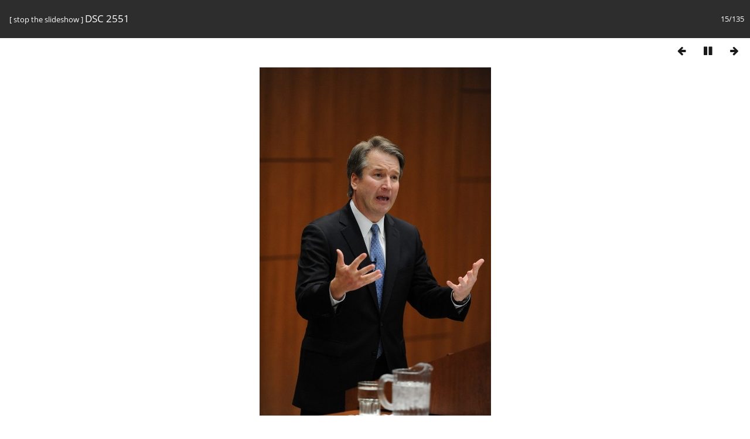

--- FILE ---
content_type: text/html; charset=utf-8
request_url: https://media.law.marquette.edu/photo-gallery/picture.php?/21417/category/73/created-weekly-list-2015-10&slideshow=+period-5+repeat-false
body_size: 5554
content:
<!DOCTYPE html>
<html lang=en dir=ltr>
<head>
<title>DSC 2551</title>
<link rel="shortcut icon" type="image/x-icon" href="themes/default/icon/favicon.ico">
<link rel="stylesheet" type="text/css" href="themes/modus/css/open-sans/open-sans.css"> <link rel="stylesheet" type="text/css" href="_data/combined/1j625hh.css">   <link rel=canonical href="picture.php?/21417"><meta http-equiv="refresh" content="5;url=picture.php?/21418/category/73/created-weekly-list-2015-10&amp;slideshow=+period-5+repeat-false">
<meta name=viewport content="width=device-width,initial-scale=1">
<meta name="robots" content="noindex,nofollow">

<meta name="generator" content="Piwigo (aka PWG), see piwigo.org">



</head>

<body id=thePicturePage class="section-categories category-73 image-21417 " data-infos='{"section":"categories","category_id":"73","image_id":"21417"}'>
<div id="slideshow">
	<div class=titrePage id=imageHeaderBar><div class="imageNumber">15/135</div>
	  <div class="browsePath">
		[ <a href="picture.php?/21417/category/73/created-weekly-list-2015-10">stop the slideshow</a> ]
			<h2 class="showtitle">DSC 2551</h2>
	  </div>
	</div>

	<div id="imageToolBar">
	  
<div class="navigationButtons">
	<a href="picture.php?/21417/category/73/created-weekly-list-2015-10&amp;slideshow=+period-6+repeat-false" title="Reduce slideshow speed" class="pwg-state-default pwg-button">
		<span class="pwg-icon pwg-icon-clock-minus"></span><span class="pwg-button-text">Reduce slideshow speed</span>
	</a>
	<a href="picture.php?/21417/category/73/created-weekly-list-2015-10&amp;slideshow=+repeat-false" title="Increase slideshow speed" class="pwg-state-default pwg-button">
		<span class="pwg-icon pwg-icon-clock-plus"></span><span class="pwg-button-text">Increase slideshow speed</span>
	</a>
	<a href="picture.php?/21417/category/73/created-weekly-list-2015-10&amp;slideshow=+period-5" title="Repeat slideshow" class="pwg-state-default pwg-button">
		<span class="pwg-icon pwg-icon-repeat-play"></span><span class="pwg-button-text">Repeat slideshow</span>
	</a>
<a href="picture.php?/21416/category/73/created-weekly-list-2015-10&amp;slideshow=+period-5+repeat-false" title="Previous : DSC 2549" class="pwg-state-default pwg-button"><span class="pwg-icon pwg-icon-arrow-w"></span><span class="pwg-button-text">Previous</span></a>	<a href="picture.php?/21417/category/73/created-weekly-list-2015-10&amp;slideshow=+period-5+repeat-false+play-false" title="Pause slideshow" class="pwg-state-default pwg-button">
		<span class="pwg-icon pwg-icon-pause"></span><span class="pwg-button-text">Pause slideshow</span>
	</a>
<a href="picture.php?/21418/category/73/created-weekly-list-2015-10&amp;slideshow=+period-5+repeat-false" title="Next : DSC 2555" class="pwg-state-default pwg-button pwg-button-icon-right"><span class="pwg-icon pwg-icon-arrow-e"></span><span class="pwg-button-text">Next</span></a></div>
	</div>

	<div id="content">
	<div id="theImage">
	  

<noscript><img src="_data/i/galleries/Yearly-Events/hallows/2015/DSC_2551-me.JPG" width="395" height="594" alt="DSC_2551.JPG" id="theMainImage" usemap="#mapmedium" title="DSC 2551 - DSC_2551.JPG" itemprop=contentURL></noscript>

  <img class="file-ext-jpg path-ext-jpg" src="_data/i/galleries/Yearly-Events/hallows/2015/DSC_2551-me.JPG"width="395" height="594" alt="DSC_2551.JPG" id="theMainImage" usemap="#mapmedium" title="DSC 2551 - DSC_2551.JPG">
  <img class="img-loader-derivatives" src="themes/default/images/ajax_loader.gif" style="width:auto;height:auto;" />

<map name="mapmedium"><area shape=rect coords="0,0,98,594" href="picture.php?/21416/category/73/created-weekly-list-2015-10&amp;slideshow=+period-5+repeat-false" title="Previous : DSC 2549" alt="DSC 2549"><area shape=rect coords="98,0,294,148" href="index.php?/category/73/created-weekly-list-2015-10" title="Thumbnails" alt="Thumbnails"><area shape=rect coords="296,0,395,594" href="picture.php?/21418/category/73/created-weekly-list-2015-10&amp;slideshow=+period-5+repeat-false" title="Next : DSC 2555" alt="DSC 2555"></map>
	</div>
	</div>
</div>
<div id="copyright">
	Powered by	<a href="https://piwigo.org">Piwigo</a>
	
<script type="text/javascript" src="_data/combined/1sgy1ve.js"></script>
<script type="text/javascript">//<![CDATA[

RVAS = {
derivatives: [
{w:395,h:594,url:'_data/i/galleries/Yearly-Events/hallows/2015/DSC_2551-me.JPG',type:'medium'}],
cp: '/photo-gallery/'
}
rvas_choose();
document.onkeydown = function(e){e=e||window.event;if (e.altKey) return true;var target=e.target||e.srcElement;if (target && target.type) return true;	var keyCode=e.keyCode||e.which, docElem=document.documentElement, url;switch(keyCode){case 63235: case 39: if (e.ctrlKey || docElem.scrollLeft==docElem.scrollWidth-docElem.clientWidth)url="picture.php?/21418/category/73/created-weekly-list-2015-10&amp;slideshow=+period-5+repeat-false"; break;case 63234: case 37: if (e.ctrlKey || docElem.scrollLeft==0)url="picture.php?/21416/category/73/created-weekly-list-2015-10&amp;slideshow=+period-5+repeat-false"; break;case 36: if (e.ctrlKey)url="picture.php?/21403/category/73/created-weekly-list-2015-10&amp;slideshow=+period-5+repeat-false"; break;case 35: if (e.ctrlKey)url="picture.php?/21537/category/73/created-weekly-list-2015-10&amp;slideshow=+period-5+repeat-false"; break;case 32: url="picture.php?/21417/category/73/created-weekly-list-2015-10&amp;slideshow=+period-5+repeat-false+play-false"; break;}if (url) {window.location=url.replace("&amp;","&"); return false;}return true;}
//]]></script>
</div></body>
</html>